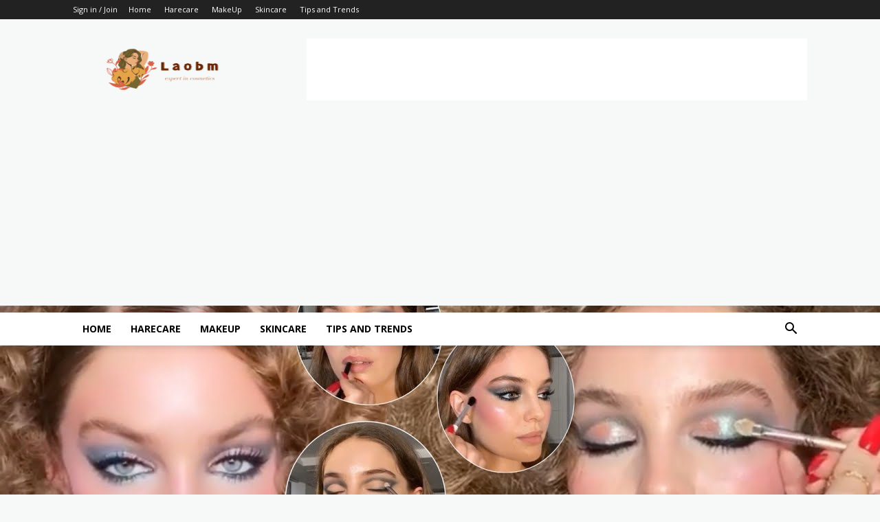

--- FILE ---
content_type: text/html; charset=UTF-8
request_url: https://www.laobm.com/wp-admin/admin-ajax.php?td_theme_name=Newspaper&v=12.4
body_size: -158
content:
{"410":9}

--- FILE ---
content_type: text/html; charset=utf-8
request_url: https://www.google.com/recaptcha/api2/aframe
body_size: 269
content:
<!DOCTYPE HTML><html><head><meta http-equiv="content-type" content="text/html; charset=UTF-8"></head><body><script nonce="7cyVX5zy3UDwswG8DviZYQ">/** Anti-fraud and anti-abuse applications only. See google.com/recaptcha */ try{var clients={'sodar':'https://pagead2.googlesyndication.com/pagead/sodar?'};window.addEventListener("message",function(a){try{if(a.source===window.parent){var b=JSON.parse(a.data);var c=clients[b['id']];if(c){var d=document.createElement('img');d.src=c+b['params']+'&rc='+(localStorage.getItem("rc::a")?sessionStorage.getItem("rc::b"):"");window.document.body.appendChild(d);sessionStorage.setItem("rc::e",parseInt(sessionStorage.getItem("rc::e")||0)+1);localStorage.setItem("rc::h",'1768823505875');}}}catch(b){}});window.parent.postMessage("_grecaptcha_ready", "*");}catch(b){}</script></body></html>